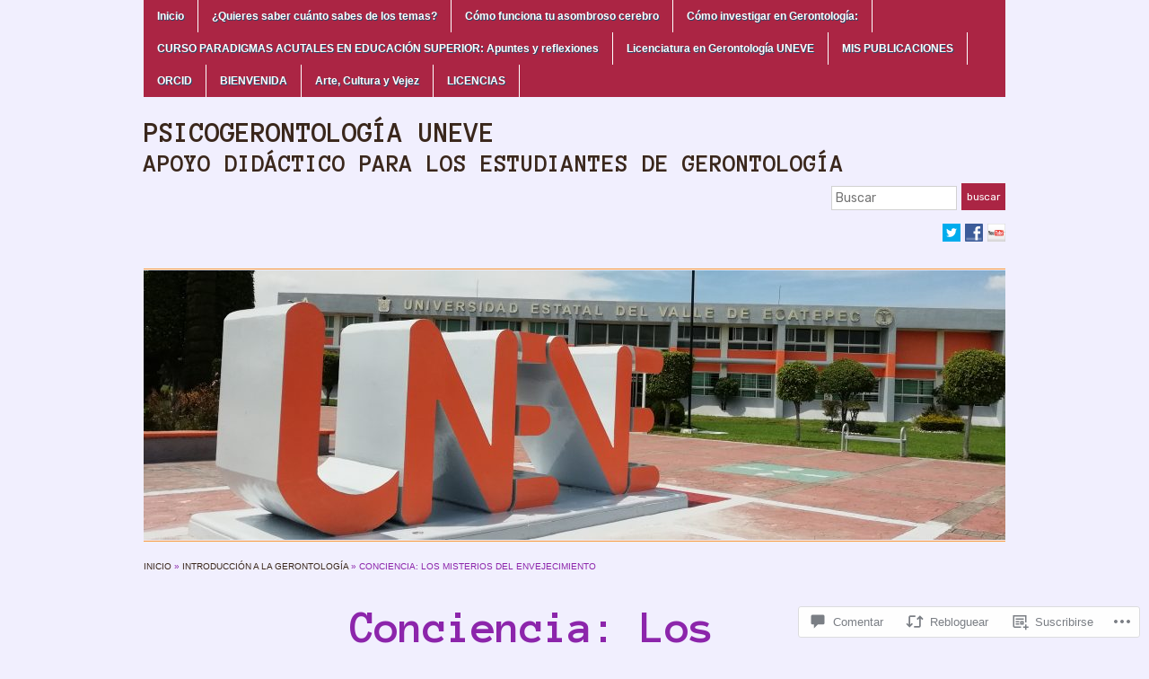

--- FILE ---
content_type: text/css
request_url: https://psicogerontologiauneve.com/wp-content/themes/pub/academica/style.css?m=1767307828i&cssminify=yes
body_size: 4191
content:
html{color:#333;font-family:Helvetica,Arial,Tahoma,sans-serif;font-size:100%;line-height:1;overflow-y:scroll;text-align:left;-webkit-text-size-adjust:100%;-ms-text-size-adjust:100%}body{font-size:14px;margin:0;padding:0}#wrap{background-color:#fff;margin:0 auto;padding:0 30px 30px;width:960px}article,
aside,
details,
figcaption,
figure,
footer,
header,
hgroup,
nav,
section,
summary{display:block}audio,
canvas,
video{display:inline-block;*display:inline;*zoom:1}a:focus{outline:thin dotted;outline:5px auto -webkit-focus-ring-color;outline-offset:-2px}a:active,
a:hover{outline:0}abbr[title]{border-bottom:1px dotted;cursor:help}b,
strong{font-weight:bold}blockquote{border-left:dotted 2px #aaa;font-style:italic;margin:14px 20px;padding-left:20px}s,
del,
strike{text-decoration:line-through}i,
em,
dfn,
cite,
address{font-style:italic}ins,
mark{background:#ff0;color:#000;text-decoration:none}code,
kbd,
pre,
samp{font-family:monospace,serif;font-size:1em}pre{border-top:1px solid #ddd;background-color:#f1f1f1;padding:15px;white-space:pre;white-space:pre-wrap;word-wrap:break-word}small{font-size:80%}sub,
sup{font-size:75%;line-height:0;position:relative;vertical-align:baseline}sup{top:-0.5em}sub{bottom:-0.25em}dl{margin:0 20px}dt{font-weight:bold}dd{margin:0 0 10px}hr{border:0;border-top:1px solid #f99734;clear:both;display:block;height:1px;margin:0 0 20px;padding:0}hr.sepinside{margin-top:0}img{border:0;height:auto;max-width:100%;vertical-align:middle;width:auto\9}embed,
iframe,
object,
video{max-width:100%}fieldset{border:0;margin:0;padding:0}legend{border:0;padding:0}button,
input,
select,
textarea{-moz-box-sizing:border-box;box-sizing:border-box;font-family:sans-serif;font-size:100%;margin:0;vertical-align:baseline;*vertical-align:middle}button,
input{line-height:normal;*overflow:visible}button,
html input[type="button"],
input[type="reset"],
input[type="submit"]{-webkit-appearance:button;cursor:pointer}input[type="checkbox"],
input[type="radio"]{-moz-box-sizing:border-box;box-sizing:border-box;padding:0}input[type="search"]{-webkit-appearance:textfield;-moz-box-sizing:content-box;box-sizing:content-box}input[type="search"]::-webkit-search-cancel-button,
input[type="search"]::-webkit-search-decoration{-webkit-appearance:none}input[type="text"],
input[type="password"]{border:solid 1px #d1d1d1;font-size:12px;padding:4px;vertical-align:bottom}button,
html input[type="button"],
input[type="reset"],
input[type="submit"]{background-color:#0c5390;border:none;color:#fff;font-size:10px;height:30px;text-transform:lowercase}button:hover,
input[type="submit"]:hover{background-color:#0a406f}textarea{overflow:auto;vertical-align:top}table{border-bottom:1px solid #d1d1d1;border-collapse:collapse;border-spacing:0;line-height:1.6;margin:0 0 24px;width:100%}caption{font-size:14px;margin:10px 0;text-transform:uppercase}th{border-bottom:1px solid #d1d1d1;border-top:1px solid #d1d1d1;padding:5px 0;text-transform:uppercase}td{padding:5px 0}#wrap a{color:#0c5390;text-decoration:none}#wrap a:hover{color:#f99734}h1,
h2,
h3,
h4,
h5,
h6{font-weight:normal;margin:0;padding:0}h1{clear:both;font-size:40px;letter-spacing:-1px;line-height:1.15;margin-bottom:30px}h2{font-size:24px;line-height:1.25;margin-bottom:25px}h3{font-size:22px;line-height:1.273;margin-bottom:20px}h4{font-size:20px;line-height:1.3;margin-bottom:15px}h5{font-size:18px;line-height:1.333;margin-bottom:10px}h6{font-size:16px;line-height:1.375;margin-bottom:5px}ul, ol{margin:0 0 14px 36px;padding:0}ul ul,
ul ol,
ol ol,
ol ul{margin-bottom:0}ul > li{list-style-type:square}ol > li{list-style-type:decimal}address,
p{margin:0 0 10px}.clearfix,
.comment-meta:{*zoom:1}.clearfix:before,
.clearfix:after,
.comment-meta:before,
.comment-meta:after{content:"";display:table;line-height:0}.clearfix:after,
.comment-meta:after{clear:both}.nivo-caption,
.assistive-text,
#searchform label,
.comment-form-comment > label{position:absolute!important;clip:rect(1px,1px,1px,1px)}.alignleft{float:left}img.alignleft,
.wp-caption.alignleft{margin:3px 15px 10px 0}.alignright{float:right}img.alignright,
.wp-caption.alignright,
.gallery-slider{margin:3px 0 10px 15px}.aligncenter{display:block;margin-left:auto;margin-right:auto}img.aligncenter,
.wp-caption.aligncenter{margin:3px auto 10px}#header{padding-bottom:30px}#logo{display:inline;float:left;font-family:Georgia,serif;line-height:1.2;text-transform:uppercase}#site-title{font-size:24pt;letter-spacing:inherit;margin:0}#site-description{color:#0c5390;font-size:16pt;margin:0}#main-nav ul{background-color:#3a678d;display:inline-block;font-size:12px;font-weight:bold;margin:0 0 20px;position:relative;line-height:1.8;width:100%;z-index:300}#main-nav ul ul{display:none;left:0;position:absolute;top:36px;width:130px}#main-nav ul ul ul{left:140px;top:auto}#main-nav ul li{display:inline;float:left;line-height:3;position:relative}#main-nav > ul > li,
#main-nav .menu > ul > li{border-right:solid 1px #fff}#main-nav ul li li{line-height:2.4}#main-nav ul a{color:#fff;display:block;padding:0 15px 0;text-shadow:#264c6c 1px 1px 0}#main-nav ul a:hover,
#main-nav .menu-item:hover,
#main-nav .page_item:hover,
#main-nav .current-menu-item > a,
#main-nav .current-menu-ancestor > a,
#main-nav .current_page_item > a,
#main-nav .current_page_ancestor > a{color:#fff;background-color:#e98a2a}#main-nav ul ul a{background-color:#444;border:1px solid #333;border-bottom-color:#555;display:inline;float:left;text-shadow:none;width:130px}#main-nav li:hover ul ul,
#main-nav li:hover ul ul ul,
#main-nav li:hover ul ul ul ul{display:none}#main-nav li:hover ul,
#main-nav li li:hover ul,
#main-nav li li li:hover ul,
#main-nav li li li li:hover ul{display:block}#search{float:right;margin-top:5px}#social{clear:right;float:right;display:inline;margin-top:15px}#social ul{margin:0}#social li{display:inline}#social li a{background:url("images/social-icon-sprite.png") no-repeat top left;display:inline-block;height:20px;text-indent:-999em;width:20px}#social .facebook{background-position:0 0}#social .flickr{background-position:0 -25px}#social .linkedin{background-position:0 -50px}#social .twitter{background-position:0 -75px}#social .youtube{background-position:0 -100px}#slider-wrap{border-bottom:solid 1px #f99734;border-top:solid 1px #f99734;margin-bottom:20px;padding:1px 0}.featured-slider{max-height:300px;overflow:hidden}.featured-slider a{display:none}.featured-slider a:first-child{display:block}.featured-slider img{width:100%}#content{line-height:1.6;margin-bottom:50px}.column{display:inline;float:left;margin-right:30px;width:200px}.column-content{width:500px;word-wrap:break-word}.column-double .column-content,
.page-template-template-sidebar-left-php .column-content,
.page-template-template-sidebar-right-php .column-content{width:730px}.column-title,
#content .column-full,
.column-full .column-content,
.page-template-template-full-width-php .column-content{width:960px}.column-narrow{font-size:12px}.column-last,
.column-double.column-right .column-content{margin-right:0}.column-title{min-height:122px}.title-header{font-family:Georgia,serif;margin-top:46px;padding:0 230px;word-wrap:break-word}.column-title div ~ h1{margin-top:30px}.column-double .title-header,
.page-template-template-sidebar-right-php .title-header{padding-left:0}.column-double.column-right .title-header,
.page-template-template-sidebar-left-php .title-header{padding:0 0 0 230px}.column-full .title-header,
.single-attachment .title-header,
.page-template-template-full-width-php .title-header{padding:0}#crumbs{font-size:10px;margin:0 0 30px;text-transform:uppercase}.posts .post,
.posts .page{border-bottom:1px solid #ddd;font-size:12px;margin-bottom:15px;padding-bottom:10px}.home.page .posts .page{border-color:#f99734;font-size:inherit;margin-bottom:20px;padding-bottom:0}.posts .post h2,
.posts .page h2{font-size:12px;font-weight:bold;line-height:1.5;margin-bottom:2px}.posts .post div.thumb{float:left;margin:3px 10px 10px 0;max-width:120px}.posts .format-aside .entry-content a:hover{text-decoration:none}.posts .sticky{border-bottom:0;border-top:1px solid #ddd;background-color:#f1f1f1;font-size:14px;margin-bottom:20px;padding:15px 15px 5px}.posts .sticky h2{font-size:14px}.posts .sticky div.thumb{margin:0 10px 8px 0}.posts .sticky img{border-color:#ddd}div.single h2,
div.single h3,
div.single h4,
div.single h5,
div.single h6{clear:both;margin:15px 0 10px}.column-content table{font-size:12px}div.single h3{font-size:20px}div.single h4{font-size:18px}div.single h5{font-size:16px}div.single h6{font-size:14px}div.single .gallery .gallery-item{display:-moz-inline-stack;display:inline-block;*display:inline;vertical-align:top;zoom:1}div.single .gallery{clear:both;margin:auto;text-align:center}div.single .gallery-caption{margin-left:0}.gallery-item{margin:0}.column-content img,
.single-attachment #content img,
#content .gallery-item img{border:4px solid #eee;-moz-box-sizing:border-box;box-sizing:border-box}.column-content a:hover img,
.single-attachment #content a:hover img,
#content .gallery-item a:hover img{border:4px solid #9acdea}.gallery-slider{border:4px solid #eee;float:right;max-height:225px;max-width:300px;overflow:hidden}.gallery-slider img,
.column-content img.wp-smiley{border:none}.gallery-columns-4 .gallery-item,
.gallery-columns-5 .gallery-item,
.gallery-columns-6 .gallery-item,
.gallery-columns-7 .gallery-item,
.gallery-columns-8 .gallery-item,
.gallery-columns-9 .gallery-item{margin:5px}#content .gallery-columns-4 .gallery-item{width:23%}#content .gallery-columns-5 .gallery-item{width:18%}#content .gallery-columns-6 .gallery-item{width:14%}#content .gallery-columns-7 .gallery-item{width:12%}#content .gallery-columns-8 .gallery-item{width:10%}#content .gallery-columns-9 .gallery-item{width:9%}.wp-caption{max-width:100%}.entry-meta ,
.entry-caption,
.wp-caption-text{color:#999;font-size:10px;margin:5px 0;text-transform:uppercase}.attachment .entry-attachment{text-align:center}.attachment .entry-meta{margin:15px 0}.sticky .sep,
.search-results .page .sep{display:none}p.pages{clear:both}#wrap a.highlight,
#wrap h2.heading a,
#wrap .entry-meta a{color:#f99734}#wrap a.highlight:hover,
#wrap h2.heading a:hover,
#wrap .entry-meta a:hover{text-decoration:underline}.commentlist{font-family:Helvetica,Arial,Tahoma,sans-serif;list-style-type:none;margin:0;padding:1em 0}.commentlist a{text-decoration:none}.commentlist a:hover{text-decoration:underline}.commentlist div.comment-body{position:relative}.commentlist div.reply{position:absolute;right:0;top:0}.commentlist > li,
.commentlist .comment{border-top:solid 1px #ccc;font-size:14px;list-style-type:none;margin:0 0 10px;padding:15px 15px 5px;padding-left:15px}.commentlist .comment{background-color:#f1f1f1}.commentlist li.comment ul.children{padding:10px 0 0}.commentlist li.comment ul.children li{clear:left;margin:0 10px 10px 10px}.commentlist img.avatar{border:solid 4px #ccc;display:inline;float:left;margin:0 15px 15px 0}.commentlist cite{font-size:12px;font-style:normal;font-weight:bold;margin-left:0}.commentlist cite.author{color:#333}.commentlist span.says{display:none}.commentlist .commentmetadata{font-size:10px;line-height:1.8;margin-bottom:5px;text-transform:uppercase}.commentlist blockquote{font-size:12px}.commentlist p{text-shadow:#fff 1px 1px 1px}.commentlist li.bypostauthor{background-color:#fff}#commentform{clear:left;font-family:Helvetica,Arial,Tahoma,sans-serif;margin-top:15px}#commentform code{font-size:11px}#commentform p{font-size:12px;margin-bottom:10px;overflow:hidden}#commentform label{font-size:11px;font-weight:normal;line-height:2.5;margin-left:10px;text-transform:none}#commentform .subscribe-label{margin:0}.depth-4 #commentform label{margin:0}#commentform input[type="text"]{float:left}#commentform textarea{height:100px;margin-bottom:10px;padding:4px;width:100%}#commentform input,
#commentform textarea{-webkit-box-shadow:0 6px 10px -10px #777 inset;box-shadow:0 6px 10px -10px #777 inset;border:1px solid #ccc;color:#333;max-width:100%}#commentform #submit{background:none #0c5390;border:none;color:#fff;cursor:pointer;font-size:11px;padding:0 15px;text-transform:uppercase}#commentform #submit:hover{background-color:#0a406f}#wrap .navigation a,
#wrap .comment-reply-link,
#wrap #cancel-comment-reply-link{background:#336699;color:#fff;display:inline-block;font-weight:normal;font-size:10px;margin:1px;padding:5px 8px;text-shadow:none;text-transform:uppercase}#wrap .comment-reply-link{display:inline}#wrap #cancel-comment-reply-link{display:inline-block;line-height:1;position:relative;top:-4px}#wrap .navigation a:hover,
#wrap a.comment-reply-link:hover,
#wrap #cancel-comment-reply-link:hover{background:#cc0000;color:#fff;text-decoration:none}.navigation{font-size:18px;margin:10px 0;text-align:center}.navigation > span{max-width:49%}.navigation p{font-size:10px;text-align:center}.infinite-scroll .navigation{display:none}#footer{border-top:solid 1px #f99734;color:#333;font-size:11px;line-height:1.6;padding:25px 0 0}#footer p.copy{color:#777;font-size:10px}#footer > ul.menu{display:block;margin:0 0 10px;text-align:left}#footer > ul.menu li{display:inline;font-size:11px;font-weight:bold;line-height:1.634;margin-right:15px}#footer-column{display:inline;float:right;margin:0 0 10px 10px;width:30%}#footer-column div.textwidget p{color:#777;font-size:11px;line-height:1.455}#wpstats{margin:1px auto}.widget{margin:0 0 20px;word-wrap:break-word}.widget h1,
.widget h2,
.widget h3,
.widget h4,
.widget h5,
.widget h6{font-size:10px;line-height:inherit;margin:0 0 10px;text-transform:uppercase}.widget ul{margin-left:20px}.widget ul.gallery li{display:inline;float:left;margin-bottom:15px;margin-right:10px;width:75px}.widget ul.gallery li.last{margin-right:0}.widget_pages > ul,
.widget ul.menu{border-bottom:solid 1px #ccc;margin:0 0 15px}.widget_pages > ul ul,
.widget ul.menu ul{border-left:solid 1px #ccc;margin:10px 0 5px 10px;padding-left:10px}.widget_pages > ul li,
.widget ul.menu li{border-top:solid 1px #ccc;font-size:12px;font-weight:bold;list-style-type:none;margin-bottom:10px;padding-top:10px}.widget_pages > ul ul li,
.widget ul.menu ul li{border:none;font-size:12px;font-weight:normal}#content .widget_pages > ul li.current_page_item > a,
#content .widget ul.menu li.current-menu-item > a{color:#333;font-weight:bold}#content .widget_pages > ul li.current_page_item > a:hover,
#content .widget ul.menu li.current-menu-item > a:hover{color:#f99734}.widget_calendar tfoot td{border-bottom:1px solid #d1d1d1;border-top:1px solid #d1d1d1}.widget_calendar #next a{float:right}.widget_rss ul,
.widget_twitter ul,
.widget_statscounter ul{margin:0}.widget_rss li,
.widget_twitter li,
.widget_statscounter li{list-style-type:none}.widget_twitter li,
.widget_rss li{margin-bottom:15px}.widget_rss li a,
.widget_rss .rss-date{display:block;font-weight:bold}.widget_rss cite,
.widget_rss .rss-date,
.widget_twitter .timesince{color:#777;font-style:italic;font-weight:normal}.widget_rss .rssSummary,
.widget_twitter .timesince{display:block;margin:3px 0}#header #searchform{text-align:right}#searchform input{display:inline;max-width:140px;text-align:left}.academica-featured-posts-gallery ul{margin:0}.academica-featured-posts-gallery li{list-style-type:none}.widget_author_grid li,
.academica-featured-posts-gallery .grid{display:inline;float:left;margin:0 8px 15px 0}.academica-featured-posts-gallery img{max-width:75px}.academica-featured-posts-gallery .post div.thumb{margin-bottom:3px}.academica-featured-posts-gallery .thumb-placeholder{background-color:#fff;border:4px solid #EEEEEE;-moz-box-sizing:border-box;box-sizing:border-box;display:block;height:50px;width:75px}.academica-featured-posts-gallery .thumb-placeholder:hover{border-color:#9acdea}@media (min--moz-device-pixel-ratio: 1.5),
       (-o-min-device-pixel-ratio: 3/2),
       (-webkit-min-device-pixel-ratio: 1.5),
       (min-device-pixel-ratio: 1.5),
       (min-resolution: 144dpi),
       (min-resolution: 1.5dppx){#social li a{background-image:url("images/social-icon-sprite-2x.png");background-size:20px auto}#social .flickr{background-position:0 -22px}#social .linkedin{background-position:0 -44px}#social .twitter{background-position:0 -67px}#social .youtube{background-position:0 -89px}}